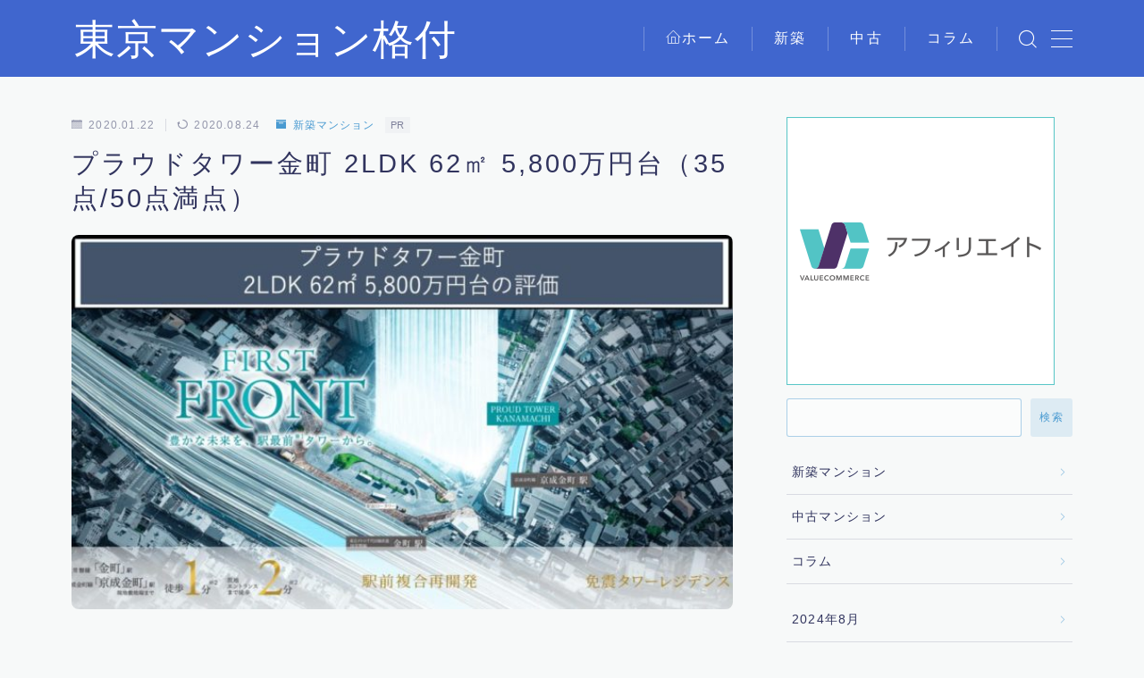

--- FILE ---
content_type: application/javascript
request_url: https://okuribito-banker.com/wp-content/cache/autoptimize/js/autoptimize_f26387c645bba3246d66d6207b043ff9.js
body_size: 18092
content:
jQuery(function($){const OpenClose=document.querySelector('.rtoc_open_close');const listWrapper=document.querySelector('.level-1');const listTitle=document.getElementById('rtoc-mokuji-title');if(OpenClose!=null){if(OpenClose.classList.contains('rtoc_open')){OpenClose.textContent=rtocCloseText.rtocCloseText;}else if(OpenClose.classList.contains('rtoc_close')){OpenClose.textContent=rtocOpenText.rtocOpenText;listWrapper.classList.add('is_close');listTitle.classList.add('is_close');}
OpenClose.addEventListener('click',()=>{listWrapper.classList.toggle('is_close');listTitle.classList.toggle('is_close');if(listWrapper.classList.contains('is_close')){OpenClose.textContent=rtocOpenText.rtocOpenText;}else{OpenClose.textContent=rtocCloseText.rtocCloseText;}});}});
jQuery(function($){const ua=navigator.userAgent;if(typeof rtocBackButton==='undefined'){return;}
const rtocBackBtn=rtocBackButton.rtocBackButton;if(!rtocBackBtn)return;if(rtocBackBtn=='on'){if(ua.indexOf('iPhone')>-1||(ua.indexOf('Android')>-1&&ua.indexOf('Mobile')>-1)){jQuery('body').append('<div id="rtoc_return"><a href="#rtoc-mokuji-wrapper">'+rtocBackText.rtocBackText+'</a></div>');$(window).on('load scroll',function(){if($(this).scrollTop()>1000){$('#rtoc_return').fadeIn('slow');}else{$('#rtoc_return').fadeOut('slow');}});$('a[href^="#rtoc-mokuji-wrapper"]').click(function(){var speed=400;var href=$(this).attr('href');var target=$(href=='#'||href==''?'html':href);var position=target.offset().top;$('html, body').animate({scrollTop:position},speed,'swing');return false;});}
if(rtocBackDisplayPC.rtocBackDisplayPC){if(!(navigator.userAgent.indexOf('iPhone')>0||(navigator.userAgent.indexOf('Android')>0&&navigator.userAgent.indexOf('Mobile')>0)||navigator.userAgent.indexOf('iPad')>0||navigator.userAgent.indexOf('Android')>0)){jQuery('body').append('<div id="rtoc_return"><a href="#rtoc-mokuji-wrapper">'+rtocBackText.rtocBackText+'</a></div>');$(window).on('load scroll',function(){if($(this).scrollTop()>600){$('#rtoc_return').fadeIn('slow');}else{$('#rtoc_return').fadeOut('slow');}});$('a[href^="#rtoc-mokuji-wrapper"]').click(function(){const widgetDocument=document.querySelector('#widget-tracking #rtoc-mokuji-widget-wrapper');if(widgetDocument){widgetDocument.querySelector('.rtoc-mokuji').scrollTo(0,0);}
var speed=400;var href=$(this).attr('href');var target=$(href=='#'||href==''?'html':href);var position=target.offset().top;$('html, body').animate({scrollTop:position},speed,'swing');return false;});}}}
const back_button=document.querySelector('#rtoc_return');const back_button_link=document.querySelector('#rtoc_return a');if(!back_button){return;}
if(rtocButtonPosition.rtocButtonPosition=='left'){back_button.classList.add('back_button_left');}else if(rtocButtonPosition.rtocButtonPosition=='right'){back_button.classList.add('back_button_right');}
if(rtocVerticalPosition.rtocVerticalPosition.length){back_button_link.style.bottom=rtocVerticalPosition.rtocVerticalPosition+'px';}});
jQuery(function($){var headerHight=100;if(typeof rtocScrollAnimation==='undefined'){return;}
if(rtocScrollAnimation.rtocScrollAnimation=='on'){$('#rtoc-mokuji-wrapper a[href^="#"]').click(function(){var speed=480;var href=$(this).attr("href");var target=$(href=="#"||href==""?'html':href);var position=target.offset().top;$("html, body").animate({scrollTop:position-headerHight},speed,"swing");return false;});}});
(function(){let rtocList=[];let lastScrollY=0;let lastBodyClientHeight=0;let sidebar_rtoc_wrapper=document.querySelector('.sidebar #rtoc-mokuji-widget-wrapper');if(!sidebar_rtoc_wrapper){sidebar_rtoc_wrapper=document.querySelector('.widget #rtoc-mokuji-widget-wrapper');}
if(!sidebar_rtoc_wrapper){sidebar_rtoc_wrapper=document.querySelector('.c-widget #rtoc-mokuji-widget-wrapper');}
if(!sidebar_rtoc_wrapper){sidebar_rtoc_wrapper=document.querySelector('#scrollad #rtoc-mokuji-widget-wrapper');}
if(!sidebar_rtoc_wrapper){sidebar_rtoc_wrapper=document.querySelector('#sideBarTracking #rtoc-mokuji-widget-wrapper');}
if(!sidebar_rtoc_wrapper){sidebar_rtoc_wrapper=document.querySelector('#sidebar1 #rtoc-mokuji-widget-wrapper');}
if(sidebar_rtoc_wrapper){sidebar_rtoc_wrapper.classList.add('rtoc-sidebar-contents');}else{return;}
function rtoc_init(){rtocList=[];rtocParentList=[];if(sidebar_rtoc_wrapper==null){return;}
const itemList=sidebar_rtoc_wrapper.querySelectorAll('a');const itemAllList=sidebar_rtoc_wrapper.querySelectorAll('.level-1 > .rtoc-item > a');for(let i=0;i<itemList.length;i++){const a=itemList[i];const linkAnker=a.href.substring(a.href.lastIndexOf('#'));const itemElement=document.querySelector(decodeURI(linkAnker));if(itemElement!=null){let top=itemElement.offsetTop;let parent=itemElement.offsetParent;while(parent!=null){top+=parent.offsetTop;parent=parent.offsetParent;}
rtocList.push({top:top,bottom:1e30,itemdom:a.parentElement});if(i>0){if(rtocList[i]){rtocList[i-1].bottom=rtocList[i].top;}}}}
for(let i=0;i<itemAllList.length;i++){const a=itemAllList[i];const linkAnker=a.href.substring(a.href.lastIndexOf('#'));const itemAllElement=document.querySelector(decodeURI(linkAnker));let top=itemAllElement.offsetTop;let parent=itemAllElement.offsetParent;while(parent!=null){top+=parent.offsetTop;parent=parent.offsetParent;}
rtocParentList.push({top:top,bottom:1e30,itemdom:a.parentElement});if(i>0){rtocParentList[i-1].bottom=rtocParentList[i].top;}}}
rtoc_init();function rtocUpdateSection(scrollY){if(document.body.clientHeight!==lastBodyClientHeight){rtoc_init();}
for(let sec of rtocList){sec.itemdom.classList.remove('rtoc-current');}
for(let sec of rtocParentList){sec.itemdom.classList.remove('rtoc-show');}
for(let i=0;i<rtocList.length;i++){const sec=rtocList[i];if(sec.top<=scrollY&&scrollY<sec.bottom){sec.itemdom.classList.add('rtoc-current');break;}}
for(let i=0;i<rtocParentList.length;i++){const sec=rtocParentList[i];if(sec.top<=scrollY&&scrollY<sec.bottom){sec.itemdom.classList.add('rtoc-show');break;}}}
function widgetScroll(hiddenDOM){const highlightContents=sidebar_rtoc_wrapper.querySelector('.rtoc-current');if(!highlightContents)return;}
let ticking=false;const scrollHeight=sidebar_rtoc_wrapper.querySelector('.rtoc-mokuji').scrollHeight;const displayHeight=sidebar_rtoc_wrapper.querySelector('.rtoc-mokuji').offsetHeight;document.addEventListener('scroll',function(){lastScrollY=window.scrollY;if(ticking===false){window.requestAnimationFrame(function(){rtocUpdateSection(lastScrollY+300);ticking=false;});ticking=true;}
if(scrollHeight>displayHeight){widgetScroll(scrollHeight-displayHeight);}});})();
!function(){"use strict";var t={d:function(e,n){for(var i in n)t.o(n,i)&&!t.o(e,i)&&Object.defineProperty(e,i,{enumerable:!0,get:n[i]})},o:function(t,e){return Object.prototype.hasOwnProperty.call(t,e)},r:function(t){"undefined"!=typeof Symbol&&Symbol.toStringTag&&Object.defineProperty(t,Symbol.toStringTag,{value:"Module"}),Object.defineProperty(t,"__esModule",{value:!0})}},e={};function n(t){if(this.formData={},this.tree={},!(t instanceof FormData))return this;this.formData=t;const e=()=>{const t=new Map;return t.largestIndex=0,t.set=function(e,n){""===e?e=t.largestIndex++:/^[0-9]+$/.test(e)&&(e=parseInt(e),t.largestIndex<=e&&(t.largestIndex=e+1)),Map.prototype.set.call(t,e,n)},t};this.tree=e();const n=/^(?<name>[a-z][-a-z0-9_:]*)(?<array>(?:\[(?:[a-z][-a-z0-9_:]*|[0-9]*)\])*)/i;for(const[t,i]of this.formData){const s=t.match(n);if(s)if(""===s.groups.array)this.tree.set(s.groups.name,i);else{const t=[...s.groups.array.matchAll(/\[([a-z][-a-z0-9_:]*|[0-9]*)\]/gi)].map((([t,e])=>e));t.unshift(s.groups.name);const n=t.pop();t.reduce(((t,n)=>{if(/^[0-9]+$/.test(n)&&(n=parseInt(n)),t.get(n)instanceof Map)return t.get(n);const i=e();return t.set(n,i),i}),this.tree).set(n,i)}}}t.r(e),t.d(e,{date:function(){return f},dayofweek:function(){return h},email:function(){return a},enum:function(){return u},file:function(){return m},maxdate:function(){return z},maxfilesize:function(){return I},maxitems:function(){return v},maxlength:function(){return x},maxnumber:function(){return b},mindate:function(){return A},minfilesize:function(){return $},minitems:function(){return g},minlength:function(){return w},minnumber:function(){return y},number:function(){return c},required:function(){return o},requiredfile:function(){return r},tel:function(){return l},time:function(){return d},url:function(){return p}}),n.prototype.entries=function(){return this.tree.entries()},n.prototype.get=function(t){return this.tree.get(t)},n.prototype.getAll=function(t){if(!this.has(t))return[];const e=t=>{const n=[];if(t instanceof Map)for(const[i,s]of t)n.push(...e(s));else""!==t&&n.push(t);return n};return e(this.get(t))},n.prototype.has=function(t){return this.tree.has(t)},n.prototype.keys=function(){return this.tree.keys()},n.prototype.values=function(){return this.tree.values()};var i=n;function s({rule:t,field:e,error:n,...i}){this.rule=t,this.field=e,this.error=n,this.properties=i}const o=function(t){if(0===t.getAll(this.field).length)throw new s(this)},r=function(t){if(0===t.getAll(this.field).length)throw new s(this)},a=function(t){if(!t.getAll(this.field).every((t=>{if((t=t.trim()).length<6)return!1;if(-1===t.indexOf("@",1))return!1;if(t.indexOf("@")!==t.lastIndexOf("@"))return!1;const[e,n]=t.split("@",2);if(!/^[a-zA-Z0-9!#$%&\'*+\/=?^_`{|}~\.-]+$/.test(e))return!1;if(/\.{2,}/.test(n))return!1;if(/(?:^[ \t\n\r\0\x0B.]|[ \t\n\r\0\x0B.]$)/.test(n))return!1;const i=n.split(".");if(i.length<2)return!1;for(const t of i){if(/(?:^[ \t\n\r\0\x0B-]|[ \t\n\r\0\x0B-]$)/.test(t))return!1;if(!/^[a-z0-9-]+$/i.test(t))return!1}return!0})))throw new s(this)},p=function(t){const e=t.getAll(this.field);if(!e.every((t=>{if(""===(t=t.trim()))return!1;try{return(t=>-1!==["http","https","ftp","ftps","mailto","news","irc","irc6","ircs","gopher","nntp","feed","telnet","mms","rtsp","sms","svn","tel","fax","xmpp","webcal","urn"].indexOf(t))(new URL(t).protocol.replace(/:$/,""))}catch{return!1}})))throw new s(this)},l=function(t){if(!t.getAll(this.field).every((t=>(t=(t=t.trim()).replaceAll(/[()/.*#\s-]+/g,""),/^[+]?[0-9]+$/.test(t)))))throw new s(this)},c=function(t){if(!t.getAll(this.field).every((t=>(t=t.trim(),!!/^[-]?[0-9]+(?:[eE][+-]?[0-9]+)?$/.test(t)||!!/^[-]?(?:[0-9]+)?[.][0-9]+(?:[eE][+-]?[0-9]+)?$/.test(t)))))throw new s(this)},f=function(t){if(!t.getAll(this.field).every((t=>{if(t=t.trim(),!/^[0-9]{4,}-[0-9]{2}-[0-9]{2}$/.test(t))return!1;const e=new Date(t);return!Number.isNaN(e.valueOf())})))throw new s(this)},d=function(t){if(!t.getAll(this.field).every((t=>{const e=t.trim().match(/^([0-9]{2})\:([0-9]{2})(?:\:([0-9]{2}))?$/);if(!e)return!1;const n=parseInt(e[1]),i=parseInt(e[2]),s=e[3]?parseInt(e[3]):0;return 0<=n&&n<=23&&0<=i&&i<=59&&0<=s&&s<=59})))throw new s(this)},m=function(t){if(!t.getAll(this.field).every((t=>t instanceof File&&this.accept?.some((e=>/^\.[a-z0-9]+$/i.test(e)?t.name.toLowerCase().endsWith(e.toLowerCase()):(t=>{const e=[],n=t.match(/^(?<toplevel>[a-z]+)\/(?<sub>[*]|[a-z0-9.+-]+)$/i);if(n){const t=n.groups.toplevel.toLowerCase(),i=n.groups.sub.toLowerCase();for(const[s,o]of(()=>{const t=new Map;return t.set("jpg|jpeg|jpe","image/jpeg"),t.set("gif","image/gif"),t.set("png","image/png"),t.set("bmp","image/bmp"),t.set("tiff|tif","image/tiff"),t.set("webp","image/webp"),t.set("ico","image/x-icon"),t.set("heic","image/heic"),t.set("asf|asx","video/x-ms-asf"),t.set("wmv","video/x-ms-wmv"),t.set("wmx","video/x-ms-wmx"),t.set("wm","video/x-ms-wm"),t.set("avi","video/avi"),t.set("divx","video/divx"),t.set("flv","video/x-flv"),t.set("mov|qt","video/quicktime"),t.set("mpeg|mpg|mpe","video/mpeg"),t.set("mp4|m4v","video/mp4"),t.set("ogv","video/ogg"),t.set("webm","video/webm"),t.set("mkv","video/x-matroska"),t.set("3gp|3gpp","video/3gpp"),t.set("3g2|3gp2","video/3gpp2"),t.set("txt|asc|c|cc|h|srt","text/plain"),t.set("csv","text/csv"),t.set("tsv","text/tab-separated-values"),t.set("ics","text/calendar"),t.set("rtx","text/richtext"),t.set("css","text/css"),t.set("htm|html","text/html"),t.set("vtt","text/vtt"),t.set("dfxp","application/ttaf+xml"),t.set("mp3|m4a|m4b","audio/mpeg"),t.set("aac","audio/aac"),t.set("ra|ram","audio/x-realaudio"),t.set("wav","audio/wav"),t.set("ogg|oga","audio/ogg"),t.set("flac","audio/flac"),t.set("mid|midi","audio/midi"),t.set("wma","audio/x-ms-wma"),t.set("wax","audio/x-ms-wax"),t.set("mka","audio/x-matroska"),t.set("rtf","application/rtf"),t.set("js","application/javascript"),t.set("pdf","application/pdf"),t.set("swf","application/x-shockwave-flash"),t.set("class","application/java"),t.set("tar","application/x-tar"),t.set("zip","application/zip"),t.set("gz|gzip","application/x-gzip"),t.set("rar","application/rar"),t.set("7z","application/x-7z-compressed"),t.set("exe","application/x-msdownload"),t.set("psd","application/octet-stream"),t.set("xcf","application/octet-stream"),t.set("doc","application/msword"),t.set("pot|pps|ppt","application/vnd.ms-powerpoint"),t.set("wri","application/vnd.ms-write"),t.set("xla|xls|xlt|xlw","application/vnd.ms-excel"),t.set("mdb","application/vnd.ms-access"),t.set("mpp","application/vnd.ms-project"),t.set("docx","application/vnd.openxmlformats-officedocument.wordprocessingml.document"),t.set("docm","application/vnd.ms-word.document.macroEnabled.12"),t.set("dotx","application/vnd.openxmlformats-officedocument.wordprocessingml.template"),t.set("dotm","application/vnd.ms-word.template.macroEnabled.12"),t.set("xlsx","application/vnd.openxmlformats-officedocument.spreadsheetml.sheet"),t.set("xlsm","application/vnd.ms-excel.sheet.macroEnabled.12"),t.set("xlsb","application/vnd.ms-excel.sheet.binary.macroEnabled.12"),t.set("xltx","application/vnd.openxmlformats-officedocument.spreadsheetml.template"),t.set("xltm","application/vnd.ms-excel.template.macroEnabled.12"),t.set("xlam","application/vnd.ms-excel.addin.macroEnabled.12"),t.set("pptx","application/vnd.openxmlformats-officedocument.presentationml.presentation"),t.set("pptm","application/vnd.ms-powerpoint.presentation.macroEnabled.12"),t.set("ppsx","application/vnd.openxmlformats-officedocument.presentationml.slideshow"),t.set("ppsm","application/vnd.ms-powerpoint.slideshow.macroEnabled.12"),t.set("potx","application/vnd.openxmlformats-officedocument.presentationml.template"),t.set("potm","application/vnd.ms-powerpoint.template.macroEnabled.12"),t.set("ppam","application/vnd.ms-powerpoint.addin.macroEnabled.12"),t.set("sldx","application/vnd.openxmlformats-officedocument.presentationml.slide"),t.set("sldm","application/vnd.ms-powerpoint.slide.macroEnabled.12"),t.set("onetoc|onetoc2|onetmp|onepkg","application/onenote"),t.set("oxps","application/oxps"),t.set("xps","application/vnd.ms-xpsdocument"),t.set("odt","application/vnd.oasis.opendocument.text"),t.set("odp","application/vnd.oasis.opendocument.presentation"),t.set("ods","application/vnd.oasis.opendocument.spreadsheet"),t.set("odg","application/vnd.oasis.opendocument.graphics"),t.set("odc","application/vnd.oasis.opendocument.chart"),t.set("odb","application/vnd.oasis.opendocument.database"),t.set("odf","application/vnd.oasis.opendocument.formula"),t.set("wp|wpd","application/wordperfect"),t.set("key","application/vnd.apple.keynote"),t.set("numbers","application/vnd.apple.numbers"),t.set("pages","application/vnd.apple.pages"),t})())("*"===i&&o.startsWith(t+"/")||o===n[0])&&e.push(...s.split("|"))}return e})(e).some((e=>(e="."+e.trim(),t.name.toLowerCase().endsWith(e.toLowerCase())))))))))throw new s(this)},u=function(t){if(!t.getAll(this.field).every((t=>this.accept?.some((e=>t===String(e))))))throw new s(this)},h=function(t){if(!t.getAll(this.field).every((t=>{const e=0===(n=new Date(t).getDay())?7:n;var n;return this.accept?.some((t=>e===parseInt(t)))})))throw new s(this)},g=function(t){if(t.getAll(this.field).length<parseInt(this.threshold))throw new s(this)},v=function(t){const e=t.getAll(this.field);if(parseInt(this.threshold)<e.length)throw new s(this)},w=function(t){const e=t.getAll(this.field);let n=0;if(e.forEach((t=>{"string"==typeof t&&(n+=t.length)})),0!==n&&n<parseInt(this.threshold))throw new s(this)},x=function(t){const e=t.getAll(this.field);let n=0;if(e.forEach((t=>{"string"==typeof t&&(n+=t.length)})),parseInt(this.threshold)<n)throw new s(this)},y=function(t){if(!t.getAll(this.field).every((t=>!(parseFloat(t)<parseFloat(this.threshold)))))throw new s(this)},b=function(t){if(!t.getAll(this.field).every((t=>!(parseFloat(this.threshold)<parseFloat(t)))))throw new s(this)},A=function(t){if(!t.getAll(this.field).every((t=>(t=t.trim(),!(/^[0-9]{4,}-[0-9]{2}-[0-9]{2}$/.test(t)&&/^[0-9]{4,}-[0-9]{2}-[0-9]{2}$/.test(this.threshold)&&t<this.threshold)))))throw new s(this)},z=function(t){if(!t.getAll(this.field).every((t=>(t=t.trim(),!(/^[0-9]{4,}-[0-9]{2}-[0-9]{2}$/.test(t)&&/^[0-9]{4,}-[0-9]{2}-[0-9]{2}$/.test(this.threshold)&&this.threshold<t)))))throw new s(this)},$=function(t){const e=t.getAll(this.field);let n=0;if(e.forEach((t=>{t instanceof File&&(n+=t.size)})),n<parseInt(this.threshold))throw new s(this)},I=function(t){const e=t.getAll(this.field);let n=0;if(e.forEach((t=>{t instanceof File&&(n+=t.size)})),parseInt(this.threshold)<n)throw new s(this)};var E;window.swv={validators:e,validate:(t,n,o={})=>{const r=(t.rules??[]).filter((({rule:t,...n})=>"function"==typeof e[t]&&("function"!=typeof e[t].matches||e[t].matches(n,o))));if(!r.length)return new Map;const a=new i(n),p=r.reduce(((t,n)=>{const{rule:i,...o}=n;if(t.get(o.field)?.error)return t;try{e[i].call({rule:i,...o},a)}catch(e){if(e instanceof s)return t.set(o.field,e)}return t}),new Map);for(const t of a.keys())p.has(t)||p.set(t,{validInputs:a.getAll(t)});return p},...null!==(E=window.swv)&&void 0!==E?E:{}}}();
!function(){"use strict";const e=e=>Math.abs(parseInt(e,10)),t=(e,t,a)=>{const n=new CustomEvent(`wpcf7${t}`,{bubbles:!0,detail:a});"string"==typeof e&&(e=document.querySelector(e)),e.dispatchEvent(n)},a=(e,a)=>{const n=new Map([["init","init"],["validation_failed","invalid"],["acceptance_missing","unaccepted"],["spam","spam"],["aborted","aborted"],["mail_sent","sent"],["mail_failed","failed"],["submitting","submitting"],["resetting","resetting"],["validating","validating"],["payment_required","payment-required"]]);n.has(a)&&(a=n.get(a)),Array.from(n.values()).includes(a)||(a=`custom-${a=(a=a.replace(/[^0-9a-z]+/i," ").trim()).replace(/\s+/,"-")}`);const r=e.getAttribute("data-status");if(e.wpcf7.status=a,e.setAttribute("data-status",a),e.classList.add(a),r&&r!==a){e.classList.remove(r);const a={contactFormId:e.wpcf7.id,pluginVersion:e.wpcf7.pluginVersion,contactFormLocale:e.wpcf7.locale,unitTag:e.wpcf7.unitTag,containerPostId:e.wpcf7.containerPost,status:e.wpcf7.status,prevStatus:r};t(e,"statuschanged",a)}return a},n=e=>{const{root:t,namespace:a="contact-form-7/v1"}=wpcf7.api;return r.reduceRight(((e,t)=>a=>t(a,e)),(e=>{let n,r,{url:o,path:c,endpoint:s,headers:i,body:l,data:d,...p}=e;"string"==typeof s&&(n=a.replace(/^\/|\/$/g,""),r=s.replace(/^\//,""),c=r?n+"/"+r:n),"string"==typeof c&&(-1!==t.indexOf("?")&&(c=c.replace("?","&")),c=c.replace(/^\//,""),o=t+c),i={Accept:"application/json, */*;q=0.1",...i},delete i["X-WP-Nonce"],d&&(l=JSON.stringify(d),i["Content-Type"]="application/json");const u={code:"fetch_error",message:"You are probably offline."},f={code:"invalid_json",message:"The response is not a valid JSON response."};return window.fetch(o||c||window.location.href,{...p,headers:i,body:l}).then((e=>Promise.resolve(e).then((e=>{if(e.status>=200&&e.status<300)return e;throw e})).then((e=>{if(204===e.status)return null;if(e&&e.json)return e.json().catch((()=>{throw f}));throw f}))),(()=>{throw u}))}))(e)},r=[];function o(e,t={}){var n;const{target:r,scope:o=e,...l}=t;if(void 0===e.wpcf7?.schema)return;const d={...e.wpcf7.schema};if(void 0!==r){if(!e.contains(r))return;if(!r.closest(".wpcf7-form-control-wrap[data-name]"))return;if(r.closest(".novalidate"))return}const p=new FormData,u=[];for(const e of o.querySelectorAll(".wpcf7-form-control-wrap"))if(!e.closest(".novalidate")&&(e.querySelectorAll(":where( input, textarea, select ):enabled").forEach((e=>{if(e.name)switch(e.type){case"button":case"image":case"reset":case"submit":break;case"checkbox":case"radio":e.checked&&p.append(e.name,e.value);break;case"select-multiple":for(const t of e.selectedOptions)p.append(e.name,t.value);break;case"file":for(const t of e.files)p.append(e.name,t);break;default:p.append(e.name,e.value)}})),e.dataset.name&&(u.push(e.dataset.name),e.setAttribute("data-under-validation","1"),e.contains(r))))break;d.rules=(null!==(n=d.rules)&&void 0!==n?n:[]).filter((({field:e})=>u.includes(e)));const f=e.getAttribute("data-status");Promise.resolve(a(e,"validating")).then((a=>{if(void 0!==swv){const a=swv.validate(d,p,t);for(const[t,{error:n,validInputs:r}]of a)s(e,t),void 0!==n&&c(e,t,n,{scope:o}),i(e,t,null!=r?r:[])}})).finally((()=>{a(e,f),e.querySelectorAll(".wpcf7-form-control-wrap[data-under-validation]").forEach((e=>{e.removeAttribute("data-under-validation")}))}))}n.use=e=>{r.unshift(e)};const c=(e,t,a,n)=>{const{scope:r=e,...o}=null!=n?n:{},c=`${e.wpcf7?.unitTag}-ve-${t}`.replaceAll(/[^0-9a-z_-]+/gi,""),s=e.querySelector(`.wpcf7-form-control-wrap[data-name="${t}"] .wpcf7-form-control`);(()=>{const t=document.createElement("li");t.setAttribute("id",c),s&&s.id?t.insertAdjacentHTML("beforeend",`<a href="#${s.id}">${a}</a>`):t.insertAdjacentText("beforeend",a),e.wpcf7.parent.querySelector(".screen-reader-response ul").appendChild(t)})(),r.querySelectorAll(`.wpcf7-form-control-wrap[data-name="${t}"]`).forEach((t=>{if("validating"===e.getAttribute("data-status")&&!t.dataset.underValidation)return;const n=document.createElement("span");n.classList.add("wpcf7-not-valid-tip"),n.setAttribute("aria-hidden","true"),n.insertAdjacentText("beforeend",a),t.appendChild(n),t.querySelectorAll("[aria-invalid]").forEach((e=>{e.setAttribute("aria-invalid","true")})),t.querySelectorAll(".wpcf7-form-control").forEach((e=>{e.classList.add("wpcf7-not-valid"),e.setAttribute("aria-describedby",c),"function"==typeof e.setCustomValidity&&e.setCustomValidity(a),e.closest(".use-floating-validation-tip")&&(e.addEventListener("focus",(e=>{n.setAttribute("style","display: none")})),n.addEventListener("click",(e=>{n.setAttribute("style","display: none")})))}))}))},s=(e,t)=>{const a=`${e.wpcf7?.unitTag}-ve-${t}`.replaceAll(/[^0-9a-z_-]+/gi,"");e.wpcf7.parent.querySelector(`.screen-reader-response ul li#${a}`)?.remove(),e.querySelectorAll(`.wpcf7-form-control-wrap[data-name="${t}"]`).forEach((e=>{e.querySelector(".wpcf7-not-valid-tip")?.remove(),e.querySelectorAll("[aria-invalid]").forEach((e=>{e.setAttribute("aria-invalid","false")})),e.querySelectorAll(".wpcf7-form-control").forEach((e=>{e.removeAttribute("aria-describedby"),e.classList.remove("wpcf7-not-valid"),"function"==typeof e.setCustomValidity&&e.setCustomValidity("")}))}))},i=(e,t,a)=>{e.querySelectorAll(`[data-reflection-of="${t}"]`).forEach((e=>{if("output"===e.tagName.toLowerCase()){const t=e;0===a.length&&a.push(t.dataset.default),a.slice(0,1).forEach((e=>{e instanceof File&&(e=e.name),t.textContent=e}))}else e.querySelectorAll("output").forEach((e=>{e.hasAttribute("data-default")?0===a.length?e.removeAttribute("hidden"):e.setAttribute("hidden","hidden"):e.remove()})),a.forEach((a=>{a instanceof File&&(a=a.name);const n=document.createElement("output");n.setAttribute("name",t),n.textContent=a,e.appendChild(n)}))}))};function l(e,r={}){if(wpcf7.blocked)return d(e),void a(e,"submitting");const o=new FormData(e);r.submitter&&r.submitter.name&&o.append(r.submitter.name,r.submitter.value);const s={contactFormId:e.wpcf7.id,pluginVersion:e.wpcf7.pluginVersion,contactFormLocale:e.wpcf7.locale,unitTag:e.wpcf7.unitTag,containerPostId:e.wpcf7.containerPost,status:e.wpcf7.status,inputs:Array.from(o,(e=>{const t=e[0],a=e[1];return!t.match(/^_/)&&{name:t,value:a}})).filter((e=>!1!==e)),formData:o};n({endpoint:`contact-forms/${e.wpcf7.id}/feedback`,method:"POST",body:o,wpcf7:{endpoint:"feedback",form:e,detail:s}}).then((n=>{const r=a(e,n.status);return s.status=n.status,s.apiResponse=n,["invalid","unaccepted","spam","aborted"].includes(r)?t(e,r,s):["sent","failed"].includes(r)&&t(e,`mail${r}`,s),t(e,"submit",s),n})).then((t=>{t.posted_data_hash&&(e.querySelector('input[name="_wpcf7_posted_data_hash"]').value=t.posted_data_hash),"mail_sent"===t.status&&(e.reset(),e.wpcf7.resetOnMailSent=!0),t.invalid_fields&&t.invalid_fields.forEach((t=>{c(e,t.field,t.message)})),e.wpcf7.parent.querySelector('.screen-reader-response [role="status"]').insertAdjacentText("beforeend",t.message),e.querySelectorAll(".wpcf7-response-output").forEach((e=>{e.innerText=t.message}))})).catch((e=>console.error(e)))}n.use(((e,n)=>{if(e.wpcf7&&"feedback"===e.wpcf7.endpoint){const{form:n,detail:r}=e.wpcf7;d(n),t(n,"beforesubmit",r),a(n,"submitting")}return n(e)}));const d=e=>{e.querySelectorAll(".wpcf7-form-control-wrap").forEach((t=>{t.dataset.name&&s(e,t.dataset.name)})),e.wpcf7.parent.querySelector('.screen-reader-response [role="status"]').innerText="",e.querySelectorAll(".wpcf7-response-output").forEach((e=>{e.innerText=""}))};function p(e){const r=new FormData(e),o={contactFormId:e.wpcf7.id,pluginVersion:e.wpcf7.pluginVersion,contactFormLocale:e.wpcf7.locale,unitTag:e.wpcf7.unitTag,containerPostId:e.wpcf7.containerPost,status:e.wpcf7.status,inputs:Array.from(r,(e=>{const t=e[0],a=e[1];return!t.match(/^_/)&&{name:t,value:a}})).filter((e=>!1!==e)),formData:r};n({endpoint:`contact-forms/${e.wpcf7.id}/refill`,method:"GET",wpcf7:{endpoint:"refill",form:e,detail:o}}).then((n=>{e.wpcf7.resetOnMailSent?(delete e.wpcf7.resetOnMailSent,a(e,"mail_sent")):a(e,"init"),o.apiResponse=n,t(e,"reset",o)})).catch((e=>console.error(e)))}n.use(((e,t)=>{if(e.wpcf7&&"refill"===e.wpcf7.endpoint){const{form:t,detail:n}=e.wpcf7;d(t),a(t,"resetting")}return t(e)}));const u=(e,t)=>{for(const a in t){const n=t[a];e.querySelectorAll(`input[name="${a}"]`).forEach((e=>{e.value=""})),e.querySelectorAll(`img.wpcf7-captcha-${a.replaceAll(":","")}`).forEach((e=>{e.setAttribute("src",n)}));const r=/([0-9]+)\.(png|gif|jpeg)$/.exec(n);r&&e.querySelectorAll(`input[name="_wpcf7_captcha_challenge_${a}"]`).forEach((e=>{e.value=r[1]}))}},f=(e,t)=>{for(const a in t){const n=t[a][0],r=t[a][1];e.querySelectorAll(`.wpcf7-form-control-wrap[data-name="${a}"]`).forEach((e=>{e.querySelector(`input[name="${a}"]`).value="",e.querySelector(".wpcf7-quiz-label").textContent=n,e.querySelector(`input[name="_wpcf7_quiz_answer_${a}"]`).value=r}))}};function m(t){const a=new FormData(t);t.wpcf7={id:e(a.get("_wpcf7")),status:t.getAttribute("data-status"),pluginVersion:a.get("_wpcf7_version"),locale:a.get("_wpcf7_locale"),unitTag:a.get("_wpcf7_unit_tag"),containerPost:e(a.get("_wpcf7_container_post")),parent:t.closest(".wpcf7"),schema:void 0},t.querySelectorAll(".has-spinner").forEach((e=>{e.insertAdjacentHTML("afterend",'<span class="wpcf7-spinner"></span>')})),(e=>{e.querySelectorAll(".wpcf7-exclusive-checkbox").forEach((t=>{t.addEventListener("change",(t=>{const a=t.target.getAttribute("name");e.querySelectorAll(`input[type="checkbox"][name="${a}"]`).forEach((e=>{e!==t.target&&(e.checked=!1)}))}))}))})(t),(e=>{e.querySelectorAll(".has-free-text").forEach((t=>{const a=t.querySelector("input.wpcf7-free-text"),n=t.querySelector('input[type="checkbox"], input[type="radio"]');a.disabled=!n.checked,e.addEventListener("change",(e=>{a.disabled=!n.checked,e.target===n&&n.checked&&a.focus()}))}))})(t),(e=>{e.querySelectorAll(".wpcf7-validates-as-url").forEach((e=>{e.addEventListener("change",(t=>{let a=e.value.trim();a&&!a.match(/^[a-z][a-z0-9.+-]*:/i)&&-1!==a.indexOf(".")&&(a=a.replace(/^\/+/,""),a="http://"+a),e.value=a}))}))})(t),(e=>{if(!e.querySelector(".wpcf7-acceptance")||e.classList.contains("wpcf7-acceptance-as-validation"))return;const t=()=>{let t=!0;e.querySelectorAll(".wpcf7-acceptance").forEach((e=>{if(!t||e.classList.contains("optional"))return;const a=e.querySelector('input[type="checkbox"]');(e.classList.contains("invert")&&a.checked||!e.classList.contains("invert")&&!a.checked)&&(t=!1)})),e.querySelectorAll(".wpcf7-submit").forEach((e=>{e.disabled=!t}))};t(),e.addEventListener("change",(e=>{t()})),e.addEventListener("wpcf7reset",(e=>{t()}))})(t),(t=>{const a=(t,a)=>{const n=e(t.getAttribute("data-starting-value")),r=e(t.getAttribute("data-maximum-value")),o=e(t.getAttribute("data-minimum-value")),c=t.classList.contains("down")?n-a.value.length:a.value.length;t.setAttribute("data-current-value",c),t.innerText=c,r&&r<a.value.length?t.classList.add("too-long"):t.classList.remove("too-long"),o&&a.value.length<o?t.classList.add("too-short"):t.classList.remove("too-short")},n=e=>{e={init:!1,...e},t.querySelectorAll(".wpcf7-character-count").forEach((n=>{const r=n.getAttribute("data-target-name"),o=t.querySelector(`[name="${r}"]`);o&&(o.value=o.defaultValue,a(n,o),e.init&&o.addEventListener("keyup",(e=>{a(n,o)})))}))};n({init:!0}),t.addEventListener("wpcf7reset",(e=>{n()}))})(t),window.addEventListener("load",(e=>{wpcf7.cached&&t.reset()})),t.addEventListener("reset",(e=>{wpcf7.reset(t)})),t.addEventListener("submit",(e=>{wpcf7.submit(t,{submitter:e.submitter}),e.preventDefault()})),t.addEventListener("wpcf7submit",(e=>{e.detail.apiResponse.captcha&&u(t,e.detail.apiResponse.captcha),e.detail.apiResponse.quiz&&f(t,e.detail.apiResponse.quiz)})),t.addEventListener("wpcf7reset",(e=>{e.detail.apiResponse.captcha&&u(t,e.detail.apiResponse.captcha),e.detail.apiResponse.quiz&&f(t,e.detail.apiResponse.quiz)})),n({endpoint:`contact-forms/${t.wpcf7.id}/feedback/schema`,method:"GET"}).then((e=>{t.wpcf7.schema=e})),t.addEventListener("change",(e=>{e.target.closest(".wpcf7-form-control")&&wpcf7.validate(t,{target:e.target})})),t.addEventListener("wpcf7statuschanged",(e=>{const a=e.detail.status;t.querySelectorAll(".active-on-any").forEach((e=>{e.removeAttribute("inert"),e.classList.remove("active-on-any")})),t.querySelectorAll(`.inert-on-${a}`).forEach((e=>{e.setAttribute("inert","inert"),e.classList.add("active-on-any")}))}))}document.addEventListener("DOMContentLoaded",(e=>{var t;"undefined"!=typeof wpcf7?void 0!==wpcf7.api?"function"==typeof window.fetch?"function"==typeof window.FormData?"function"==typeof NodeList.prototype.forEach?"function"==typeof String.prototype.replaceAll?(wpcf7={init:m,submit:l,reset:p,validate:o,...null!==(t=wpcf7)&&void 0!==t?t:{}},document.querySelectorAll(".wpcf7 > form").forEach((e=>{wpcf7.init(e),e.closest(".wpcf7").classList.replace("no-js","js")}))):console.error("Your browser does not support String.replaceAll()."):console.error("Your browser does not support NodeList.forEach()."):console.error("Your browser does not support window.FormData()."):console.error("Your browser does not support window.fetch()."):console.error("wpcf7.api is not defined."):console.error("wpcf7 is not defined.")}))}();
(function($){$('.jin-ac-box01-title').click(function(){$(this).toggleClass('open');$(this).next().toggleClass('open');});$('.jin-ac-box02-title').click(function(){$(this).toggleClass('open');$(this).next().toggleClass('open');});$(window).on('load',function(){if(!$('#postContent h2,#postContent h3,#postContent h4,#postContent h5').attr('class')){if(!$('#postContent h2,#postContent h3,#postContent h4,#postContent h5').hasClass('jinr-heading')){$('#postContent h2,#postContent h3,#postContent h4,#postContent h5').addClass('jinr-heading');}}
if(!$('#postContent ol,#postContent ul').attr('class')){if(!$('#postContent ol,#postContent ul').hasClass('jinr-list')){$('#postContent ol,#postContent ul').addClass('jinr-list');}}});})(jQuery);
const tag=document.createElement('script');tag.src='https://www.youtube.com/iframe_api';const firstScriptTag=document.getElementsByTagName('script')[0];firstScriptTag.parentNode.insertBefore(tag,firstScriptTag);try{if(!YoutubeInfo){throw new Error('終了します');}
const YoutubepostID=YoutubeInfo.id;var onYouTubeIframeAPIReady=function(){jinrPlayer=new YT.Player('jinrYoutubeVideo',{width:'100'+'%',height:400,videoId:YoutubepostID,playerVars:{rel:0,playsinline:1,modestbranding:1,origin:location.protocol+'//'+location.hostname+'/',},});};(function($){$(window).on('load',function(){const YoutubeThumb=document.getElementById('jinrPostThumb');if(!YoutubeThumb)return;const YoutubeThumbChild=YoutubeThumb.firstElementChild;if(!YoutubeThumbChild)return;const YoutubeConfirm=YoutubeThumbChild.tagName;const YoutubePIP=document.getElementsByClassName('a--youtube-pip')[0];if(!YoutubePIP)return;const PositionTop=YoutubeThumb.getBoundingClientRect().top;const ScrollOffset=window.pageYOffset||document.documentElement.scrollTop;const YoutubeTop=parseInt(PositionTop)+parseInt(ScrollOffset);const ThumbnailHeight=YoutubeThumb.clientHeight;const YoutubeDisplayPosition=parseInt(YoutubeTop)+parseInt(ThumbnailHeight)+100;let PIPFlag=true;$(window).scroll(function(){if(PIPFlag!==true)return;const scrollTop=$(window).scrollTop();if(YoutubeConfirm=='IFRAME'){if(scrollTop>YoutubeDisplayPosition){YoutubeThumb.classList.remove('is-out');YoutubeThumb.classList.add('is-in');YoutubePIP.classList.add('js--pip-stop');}else{YoutubeThumb.classList.remove('is-in');YoutubeThumb.classList.add('is-out');YoutubePIP.classList.remove('js--pip-stop');}}});YoutubePIP.addEventListener('click',()=>{YoutubeThumb.classList.remove('is-in');YoutubeThumb.classList.add('is-out');YoutubePIP.classList.remove('js--pip-stop');PIPFlag=false;});});})(jQuery);}catch(e){};
(function($){if(navigator.userAgent.indexOf('Android')>0){let body=document.getElementsByTagName('body')[0];body.classList.add('android');}})(jQuery);(function($){var remove=function(){$('#sidebar').removeClass('animate');};setTimeout(remove,1700);})(jQuery);(function($){$('.js--hamburger-trigger').click(function(){$(this).toggleClass('js--hamburger-active');$('html').toggleClass('js--hamburger-hidden');$('.o--hamburger-menu-container').toggleClass('js--hamburger-open');});})(jQuery);(function($){$('#headerSearch').click(function(){$(this).toggleClass('js--btn-active');if($(this).hasClass('js--btn-active')){$(this).removeClass('js--btn-nonactive');$(this).find('#headerSearchIcon').removeClass('jin-ifont-searchthin').addClass('jin-ifont-batuthin');$(this).find('#headerSearchLabel').html('CLOSE');}else{$(this).addClass('js--btn-nonactive');$(this).find('#headerSearchIcon').removeClass('jin-ifont-batuthin').addClass('jin-ifont-searchthin');$(this).find('#headerSearchLabel').html('SEARCH');}
$('#HeaderSearchForm').toggleClass('js--form-active');$('#searchFormText').focus();});$(document).on('click',function(e){if($('#headerSearch').hasClass('js--btn-active')){if(!$(e.target).closest('#HeaderSearchForm').length&&!$(e.target).closest('#headerSearch').length){$('#headerSearch').toggleClass('js--btn-active');$('#headerSearch').addClass('js--btn-nonactive');$('#HeaderSearchForm').removeClass('js--form-active');$('#headerSearch').find('#headerSearchIcon').removeClass('jin-ifont-batuthin').addClass('jin-ifont-searchthin');$('#headerSearch').find('#headerSearchLabel').html('SEARCH');}}});})(jQuery);(function($){$('.a--accordion-title').click(function(){if($(this).prevAll('.a--accordion-toggle').hasClass('js-accordion-toggle')){$(this).prevAll('.a--accordion-toggle').removeClass('js-accordion-toggle');}else{$(this).prevAll('.a--accordion-toggle').addClass('js-accordion-toggle');}
$(this).next('.c--accordion-contents').slideToggle(270);});})(jQuery);(function($){$(window).on('load scroll',function(){if($(this).scrollTop()>600){$('#cvButton').addClass('js--cvb-active');}else{$('#cvButton').removeClass('js--cvb-active');}});$(document).ready(function(){if($('#cvButton').length){$('#commonFooter').addClass('js--cvb-display');}});})(jQuery);(function($){$('#jinrCopyUrl').click(function(){var url=$(this).data('url');navigator.clipboard.writeText(url);$('#jinrCopySuccess,#jinrCopySuccessBg').fadeIn(450,function(){$(this).delay(600).fadeOut(450);});});})(jQuery);(function($){const relatedPostInner=document.getElementById('jinrRelatedPostInner');if(!relatedPostInner)return;const scrollTarget=document.getElementsByClassName('o--postlist-inner')[0];const clientWidth=scrollTarget.clientWidth;const scrollWidth=scrollTarget.scrollWidth;if(!scrollTarget)return;if(!clientWidth)return;if(!scrollWidth)return;const postCount=relatedPostInner.querySelectorAll('.o--postlist-item').length;if(postCount>=5){relatedPostInner.querySelector('.o--postlist-inner').insertAdjacentHTML('beforebegin','<span class="a--scroll-btn a--scroll-prev"></span>');relatedPostInner.querySelector('.o--postlist-inner').insertAdjacentHTML('afterend','<span class="a--scroll-btn a--scroll-next js--scroll-active"></span>');}else{return;}
const scrollPrev=document.querySelector('.a--scroll-prev');const scrollNext=document.querySelector('.a--scroll-next');let timeoutId;scrollTarget.addEventListener('scroll',function(){clearTimeout(timeoutId);scrollPrev.classList.add('js--scroll-active');scrollNext.classList.add('js--scroll-active');if(scrollWidth-(clientWidth+scrollTarget.scrollLeft)==0){scrollNext.classList.remove('js--scroll-active');scrollPrev.classList.add('js--scroll-active');}
if(scrollTarget.scrollLeft==0){scrollPrev.classList.remove('js--scroll-active');}},true);relatedPostInner.addEventListener('click',(e)=>{if(e.target.classList.contains('a--scroll-next')){$('#jinrRelatedPostInner .d--postlist-slider').animate({scrollLeft:scrollTarget.scrollLeft+1092,},300);if(!scrollTarget.scrollLeft==0){e.target.classList.add('js--scroll-active');}
scrollTarget.onscroll=function(){if(scrollWidth-(clientWidth+scrollTarget.scrollLeft)==0){e.target.classList.remove('js--scroll-active');}};scrollTarget.addEventListener('scroll',function(){scrollTarget.onscroll=function(){if(scrollWidth-(clientWidth+scrollTarget.scrollLeft)==0){e.target.classList.remove('js--scroll-active');}};},true);}});relatedPostInner.addEventListener('click',(e)=>{if(e.target.classList.contains('a--scroll-prev')){$('#jinrRelatedPostInner .d--postlist-slider').animate({scrollLeft:scrollTarget.scrollLeft-1092,},300);scrollTarget.addEventListener('scroll',function(){scrollTarget.onscroll=function(){if(scrollTarget.scrollLeft==0){e.target.classList.remove('js--scroll-active');}};},true);scrollTarget.scrollLeft-=100;if(!scrollTarget.scrollLeft==0){e.target.classList.add('js--scroll-active');e.target.classList.add('js--scroll-active');}}});})(jQuery);(function($){function jinrArrowButtonWidget(id){const widgetWrapper=document.getElementById(id);if(!widgetWrapper)return;const widgetPostSlider=widgetWrapper.getElementsByClassName('d--postlist-slider');if(!widgetPostSlider.length)return;for(let i=0;i<widgetPostSlider.length;i++){const postCount=widgetPostSlider[i].getElementsByClassName('o--postlist-item').length;if(postCount>=5){const clientWidth=widgetPostSlider[i].clientWidth;const scrollWidth=widgetPostSlider[i].scrollWidth;widgetPostSlider[i].insertAdjacentHTML('beforebegin',`<span class="a--scroll-btn a--scroll-prev" data-slider-index="${i}"></span>`);widgetPostSlider[i].insertAdjacentHTML('afterend',`<span class="a--scroll-btn a--scroll-next js--scroll-active" data-slider-index="${i}"></span>`);const widgetScrollPrev=widgetWrapper.querySelectorAll('.a--scroll-prev')[i];const widgetScrollNext=widgetWrapper.querySelectorAll('.a--scroll-next')[i];let timeoutId;widgetPostSlider[i].addEventListener('scroll',function(){clearTimeout(timeoutId);if(scrollWidth-(clientWidth+widgetPostSlider[i].scrollLeft)==0){widgetScrollNext.classList.remove('js--scroll-active');widgetScrollPrev.classList.add('js--scroll-active');}else{widgetScrollPrev.classList.add('js--scroll-active');}
if(widgetPostSlider[i].scrollLeft==0){widgetScrollPrev.classList.remove('js--scroll-active');widgetScrollNext.classList.add('js--scroll-active');}},true);widgetScrollNext.addEventListener('click',(e)=>{const nextsliderIndex=e.target.getAttribute('data-slider-index');const nextslider=widgetPostSlider[nextsliderIndex];$(nextslider).animate({scrollLeft:nextslider.scrollLeft+1092,},300);if(!nextslider.scrollLeft==0){e.target.classList.add('js--scroll-active');}
nextslider.onscroll=function(){if(scrollWidth-(clientWidth+nextslider.scrollLeft)==0){e.target.classList.remove('js--scroll-active');}};widgetPostSlider[nextsliderIndex].addEventListener('scroll',function(){widgetPostSlider[nextsliderIndex].onscroll=function(){if(scrollWidth-(clientWidth+widgetPostSlider[nextsliderIndex].scrollLeft)==0){e.target.classList.remove('js--scroll-active');}};},true);});widgetScrollPrev.addEventListener('click',(e)=>{const prevSliderIndex=e.target.getAttribute('data-slider-index');const prevSlider=widgetPostSlider[prevSliderIndex];$(prevSlider).animate({scrollLeft:widgetPostSlider[i].scrollLeft-1092,},300);widgetPostSlider[prevSliderIndex].addEventListener('scroll',function(){widgetPostSlider[prevSliderIndex].onscroll=function(){if(widgetPostSlider[prevSliderIndex].scrollLeft==0){e.target.classList.remove('js--scroll-active');}};},true);prevSlider.scrollLeft-=100;if(!prevSlider.scrollLeft==0){e.target.classList.add('js--scroll-active');e.target.classList.add('js--scroll-active');}});}else{return;}}}
jinrArrowButtonWidget('footer-widget');jinrArrowButtonWidget('jinr-posttop-widget-area');jinrArrowButtonWidget('jinr-postbottom-widget-area');jinrArrowButtonWidget('jinr-relatedpost-bottom-widget-area');})(jQuery);(function($){var $target=$('.js--scr-animation');var offset=100;$(window).on('scroll',function(){var scroll=$(window).scrollTop();var h=$(window).height();$target.each(function(){var pos=$(this).offset().top;if(scroll>pos-h+offset){if($(this).hasClass("b--jinr-button")){$(this).children(".o--button-inner").addClass('is-animated');}else{$(this).addClass('is-animated');}}})}).trigger('scroll');})(jQuery);(function($){const anchors=document.querySelectorAll('a[href^="#"]');const header=document.querySelector('header');let headerOffset=0;if(header){if(headerTracking.tracking_info==='d--header-tracking-on'){headerOffset=header.offsetHeight;}else{headerOffset=15;}}else{headerOffset=15;}
for(let i=0;i<anchors.length;i++){anchors[i].addEventListener('click',(e)=>{e.preventDefault();if(e.target.closest('#rtoc-mokuji-wrapper')){return;}else{const href=anchors[i].getAttribute("href");const target=document.getElementById(href.replace('#',''));if(target){const position=window.pageYOffset+target.getBoundingClientRect().top-headerOffset-30;window.scroll({top:position,behavior:'smooth'});}}});}})(jQuery);(function($){$.ajax({type:"POST",url:jinr_ajax_common.ajax_url,data:{action:jinr_ajax_common.action,post_id:jinr_ajax_common.post_id}});})(jQuery);
document.addEventListener('DOMContentLoaded',function(){const trackingElement=document.getElementById('sideBarTracking');const headerElement=document.getElementById('commonHeader');let attrTopvalue='';if(!headerElement)return;if(trackingElement){if(headerElement.classList.contains('d--header-tracking-on')&&headerElement.classList.contains('d--header-layout1')){const headerHeight=headerElement.clientHeight;attrTopvalue=headerHeight+15;trackingElement.style.top=attrTopvalue+'px';}else{trackingElement.style.top=15+'px';}}
let ticking=false;const scrollElement=document.querySelector('#commonHeader');const scrollElementParts=document.querySelector('.a--header-style-parts');if(!ticking){if(!scrollElement)return;if(scrollElement.classList.contains('d--header-tracking-on')&&scrollElement.classList.contains('d--header-layout1')){function JinrHeaderScrollAnimation(){requestAnimationFrame(function(){ticking=false;if(window.pageYOffset>1050){scrollElement.classList.remove("js--follow-header-display-off");scrollElement.classList.add("js--follow-header-display");}else if(scrollElement.classList.contains("js--follow-header-display")){scrollElement.classList.remove("js--follow-header-display");scrollElement.classList.add("js--follow-header-display-off");}else if(window.pageYOffset<300){scrollElement.classList.remove("js--follow-header-display-off");}});ticking=true;}
document.addEventListener('scroll',JinrHeaderScrollAnimation,{passive:true});}
if(!scrollElementParts)return;if(scrollElementParts.classList.contains('d--header-tracking-on')&&scrollElement.classList.contains('d--header-layout1')){function JinrHeaderScrollAnimation(){requestAnimationFrame(function(){ticking=false;if(window.pageYOffset>1050){scrollElementParts.classList.remove("js--follow-header-display-off");scrollElementParts.classList.add("js--follow-header-display");}else if(scrollElementParts.classList.contains("js--follow-header-display")){scrollElementParts.classList.remove("js--follow-header-display");scrollElementParts.classList.add("js--follow-header-display-off");}else if(window.pageYOffset<300){scrollElementParts.classList.remove("js--follow-header-display-off");}});ticking=true;}
document.addEventListener('scroll',JinrHeaderScrollAnimation,{passive:true});}}});
jQuery(function($){$('.jinr-loadmore').click(function(){let button=$(this);let cat_id=button.parent().attr('id');let params=jinr_loadmore_params1;let nowY=button.parent().data('year');let nowM=button.parent().data('month');let nowD=button.parent().data('day');let tag_name=button.parent().data('tag');let arrayID=[];button.parent().children('article').each(function(index,element){arrayID.push($(element).data('id'));});let data={action:'loadmore',query:params.posts,cat:cat_id,tag:tag_name,nowY:nowY,nowM:nowM,nowD:nowD,articleID:arrayID,};arrayID=[];$.ajax({url:params.ajaxurl,data:data,type:'POST',beforeSend:function(xhr){button.html('<span>Loading...</span>');},success:function(data){if(data){if(button!==null){button.before(data);}else{$('#'+cat_id).append(data);}
params.current_page++;button.html('<span>もっと見る</span>');if(params.current_page==params.max_page){button.remove();}}else{button.remove();}},});});});
jQuery(function($){function loadmore(){let button=$(this);let page=button.data('page');let client_id=button.data('client-id');let dataDict='';if(client_id!==undefined){dataDict=$(`#${client_id}`).data();}else{return;}
let timeSet='';let catSet='';if(dataDict.timedisp==='on'){timeSet='on';}else if(dataDict.timedisp==='off'||dataDict.timedisp===''){timeSet='off';}else{timeSet='off';}
if(dataDict.catdisp==='on'){catSet='on';}else if(dataDict.catdisp==='off'||dataDict.catdisp===''){catSet='off';}else{catSet='off';}
let arrayID=[];$(`#${client_id} article`).each(function(index,element){arrayID.push($(element).data('id'));});let data={action:'postlist-loadmore',displayArticles:dataDict.ar,page:page,postNum:dataDict.postnum,category:dataDict.cat,buttonText:dataDict.btn,clientId:client_id,articleID:arrayID,timeDisp:timeSet,catDisp:catSet,column:dataDict.column,columnSp:dataDict.columnsp,listDesign:dataDict.listdesign,listDesignSp:dataDict.listdesignsp,};arrayID=[];$.ajax({url:postlist_loadmore.ajaxurl,data:data,type:'POST',beforeSend:function(xhr){button.html('<span>Loading...</span>');},success:function(data){if(data){$('#'+client_id).append(data);button.remove();$('div .'+client_id).click(loadmore);}else{button.remove();}},});}
var loading=false;function loadmoreSlider(){var elLeft=$(this).children('article').last().offset().left;var scrollProps=$(this).scrollLeft();let postNum=$(this).data('postnum');let condition=(elLeft+elLeft/3)*0.9;let isMore=scrollProps>condition;if(isMore&&!loading){loading=true;let section=$(this);let client_id=section.data('clientid');let page=section.data('page');if(page===undefined){page=1;}
let dataDict=$(`#${client_id}`).data();let timeSet='';let catSet='';if(dataDict.timedisp==='on'){timeSet='on';}else if(dataDict.timedisp==='off'||dataDict.timedisp===''){timeSet='off';}else{timeSet='off';}
if(dataDict.catdisp==='on'){catSet='on';}else if(dataDict.catdisp==='off'||dataDict.catdisp===''){catSet='off';}else{catSet='off';}
let arrayID=[];$(`#${client_id} article`).each(function(index,element){arrayID.push($(element).data('id'));});let data={action:'postlist-loadmore',displayArticles:dataDict.ar,page:page,postNum:dataDict.postnum,category:dataDict.cat,articleID:arrayID,buttonText:dataDict.btn,clientId:client_id,articleID:arrayID,timeDisp:timeSet,catDisp:catSet,column:dataDict.column,columnSp:dataDict.columnsp,listDesign:dataDict.listdesign,listDesignSp:dataDict.listdesignsp,};$.ajax({url:postlist_loadmore.ajaxurl,data:data,type:'POST',}).done((data)=>{section.data('page',page+1);if(data){$('#'+client_id).append(data);$('div .'+client_id).remove();}}).always(()=>{loading=false;});}}
$('div .a--postlist-more').click(loadmore);$('section .d--postlist-slider-loader').scroll(loadmoreSlider);});
(function($){const stripeRef=document.referrer;if(stripeRef.includes('https://checkout.stripe.com/')){let productID=localStorage.getItem("productID");let productURL=localStorage.getItem("productURL");let productTitle=localStorage.getItem("productTitle");let data={action:'paidpost',productid:productID,producturl:productURL,producttitle:productTitle,striperef:stripeRef,};$.ajax({url:jinr_paidpost.ajaxurl,data:data,type:'POST',}).done(function(data,textStatus,jqXHR){const paidpostTitle=document.getElementById('paidpostTitle');const paidpostLink=document.getElementById('paidpostLink');if(productTitle){paidpostTitle.textContent=productTitle;}else{paidpostTitle.textContent='';}
if(productURL){paidpostLink.setAttribute("href",productURL);}else{paidpostLink.setAttribute("href",'#');}
localStorage.removeItem("productID");localStorage.removeItem("productURL");localStorage.removeItem("productTitle");}).fail(function(jqXHR,textStatus,errorThrown){console.log("textStatus     : "+textStatus);console.log("errorThrown    : "+errorThrown.message);});}
document.addEventListener("DOMContentLoaded",function(){function closePopup(){const body=document.getElementsByTagName('body')[0];body.classList.remove('jinr-no-scroll');window.scrollTo(0,scrollTop);const lostPassWrapper=document.getElementById('JinrPaidPopUpLostpasswordWrapper');const registerWrapper=document.getElementById('JinrPaidPopUpRegisterWrapper');const loginWrapper=document.getElementById('JinrPaidPopUpLoginWrapper');const JinrPaidpostCancelWrapper=document.getElementById('JinrPaidpostCancelWrapper');const jinrPopupBg=document.getElementById('JinrPopupBg');if(lostPassWrapper){lostPassWrapper.classList.remove(...lostPassWrapper.classList);}
if(jinrPopupBg){jinrPopupBg.classList.remove(...jinrPopupBg.classList);}
if(registerWrapper){registerWrapper.classList.remove(...registerWrapper.classList);}
if(JinrPaidpostCancelWrapper){JinrPaidpostCancelWrapper.classList.remove(...JinrPaidpostCancelWrapper.classList);}
if(loginWrapper){loginWrapper.classList.remove(...loginWrapper.classList);}}
const JinrPaidPopupRegisterClose=document.getElementById('JinrPaidPopupRegisterClose');const JinrPaidPopupLoginClose=document.getElementById('JinrPaidPopupLoginClose');const JinrPaidPopupLostClose=document.getElementById('JinrPaidPopupLostClose');const JinrPaidPopupCancelClose=document.getElementById('JinrPaidPopupCancelClose');if(JinrPaidPopupRegisterClose){JinrPaidPopupRegisterClose.addEventListener('click',closePopup);}
if(JinrPaidPopupLoginClose){JinrPaidPopupLoginClose.addEventListener('click',closePopup);}
if(JinrPaidPopupLostClose){JinrPaidPopupLostClose.addEventListener('click',closePopup);}
if(JinrPaidPopupCancelClose){JinrPaidPopupCancelClose.addEventListener('click',closePopup);}
const JinrAlreadyRegisterUser=document.getElementById('JinrAlreadyRegisterUser');if(JinrAlreadyRegisterUser){JinrAlreadyRegisterUser.addEventListener('click',function(e){e.preventDefault();const body=document.getElementsByTagName('body')[0];scrollTop=window.scrollY;body.style.top=(scrollTop*-1)+'px';body.classList.add('jinr-no-scroll');const loginWrapper=document.getElementById('JinrPaidPopUpLoginWrapper');const jinrPopupBg=document.getElementById('JinrPopupBg');if(loginWrapper){loginWrapper.classList.add('a--paidpost-popup');}
if(jinrPopupBg){jinrPopupBg.classList.add('a--paidpost-popup');}});}
const paidpostButton=document.querySelector('#JinrPaidContents a');if(paidpostButton){paidpostButton.addEventListener('click',(event)=>{event.preventDefault();const productElements=document.getElementsByName('paidpost_product_id')[0];const titleElements=document.getElementById('jinrPostTitle');const redirectValue=location.href;const productValue=productElements.value;let titleValue;if(!titleElements){titleValue="";}else{titleValue=titleElements.textContent;}
localStorage.setItem('productID',productValue);localStorage.setItem('productURL',redirectValue);localStorage.setItem('productTitle',titleValue);let data={action:'jinr_user_mail_action',};$.ajax({type:"POST",url:jinr_paidpost.ajaxurl,data:data,datatype:"JSON",}).done(function(data,textStatus,jqXHR){let JinrPaidpostURL=document.getElementById('JinrPaidpostURL').value;const regex=/^[a-zA-Z0-9_.+-]+@([a-zA-Z0-9][a-zA-Z0-9-]*[a-zA-Z0-9]*\.)+[a-zA-Z]{2,}$/;if(regex.test(data)){JinrPaidpostURL=JinrPaidpostURL+'?prefilled_email='+encodeURIComponent(data);location.href=JinrPaidpostURL;}}).fail(function(XMLHttpRequest,status,e){console.log("ajax失敗: "+status+XMLHttpRequest);});return false;});}
const continueBtn=document.querySelector('#JinrPaidContents a');const modalCancelBtn=document.getElementById('JinrPopupBg');if(continueBtn){if(continueBtn.getAttribute('href')=='#'){continueBtn.addEventListener('click',function(e){e.preventDefault();const body=document.getElementsByTagName('body')[0];scrollTop=window.scrollY;body.style.top=(scrollTop*-1)+'px';body.classList.add('jinr-no-scroll');const jinrPopupBg=document.getElementById('JinrPopupBg');const registerWrapper=document.getElementById('JinrPaidPopUpRegisterWrapper');registerWrapper.classList.add('a--paidpost-popup');jinrPopupBg.classList.add('a--paidpost-popup');})
const loginPopupContent=document.getElementById('JinrLoginDisplay');loginPopupContent.addEventListener('click',function(e){e.preventDefault();const loginWrapper=document.getElementById('JinrPaidPopUpLoginWrapper');const registerWrapper=document.getElementById('JinrPaidPopUpRegisterWrapper');registerWrapper.classList.remove('a--paidpost-popup');loginWrapper.classList.add('a--paidpost-open');registerWrapper.classList.add('a--paidpost-close');if(registerWrapper.classList.contains('a--paidpost-open')){registerWrapper.classList.remove('a--paidpost-open');loginWrapper.classList.add('a--paidpost-open');loginWrapper.classList.remove('a--paidpost-close');}})
const registerPopupContent=document.getElementById('JinrRegisterDisplay');registerPopupContent.addEventListener('click',function(e){e.preventDefault();const registerWrapper=document.getElementById('JinrPaidPopUpRegisterWrapper');const loginWrapper=document.getElementById('JinrPaidPopUpLoginWrapper');loginWrapper.classList.remove('a--paidpost-open');loginWrapper.classList.add('a--paidpost-close');registerWrapper.classList.add('a--paidpost-open');registerWrapper.classList.remove('a--paidpost-close');})}}
if(modalCancelBtn){modalCancelBtn.addEventListener('click',function(e){const lostPassWrapper=document.getElementById('JinrPaidPopUpLostpasswordWrapper');const registerWrapper=document.getElementById('JinrPaidPopUpRegisterWrapper');const loginWrapper=document.getElementById('JinrPaidPopUpLoginWrapper');const JinrPaidpostCancelWrapper=document.getElementById('JinrPaidpostCancelWrapper');const jinrPopupBg=document.getElementById('JinrPopupBg');const body=document.getElementsByTagName('body')[0];body.style.top='';body.classList.remove('jinr-no-scroll');window.scrollTo(0,scrollTop);this.classList.remove(...this.classList);if(lostPassWrapper){lostPassWrapper.classList.remove(...lostPassWrapper.classList);}
if(jinrPopupBg){jinrPopupBg.classList.remove(...jinrPopupBg.classList);}
if(registerWrapper){registerWrapper.classList.remove(...registerWrapper.classList);}
if(JinrPaidpostCancelWrapper){JinrPaidpostCancelWrapper.classList.remove(...JinrPaidpostCancelWrapper.classList);}
if(loginWrapper){loginWrapper.classList.remove(...loginWrapper.classList);}})}
const lostPasswordBtn=document.getElementById('JinrLostPassword');if(lostPasswordBtn){lostPasswordBtn.addEventListener('click',function(e){e.preventDefault();const lostPassWrapper=document.getElementById('JinrPaidPopUpLostpasswordWrapper');const loginWrapper=document.getElementById('JinrPaidPopUpLoginWrapper');lostPassWrapper.classList.remove('a--paidpost-close');lostPassWrapper.classList.add('a--paidpost-open');loginWrapper.classList.remove('a--paidpost-open');loginWrapper.classList.add('a--paidpost-close');})}
const lostPasswordCancel=document.getElementById('JinrLostpasswordCancel');if(lostPasswordCancel){lostPasswordCancel.addEventListener('click',function(){const lostPassWrapper=document.getElementById('JinrPaidPopUpLostpasswordWrapper');const loginWrapper=document.getElementById('JinrPaidPopUpLoginWrapper');loginWrapper.classList.remove('a--paidpost-close');loginWrapper.classList.add('a--paidpost-open');lostPassWrapper.classList.remove('a--paidpost-open');lostPassWrapper.classList.add('a--paidpost-close');})}
const JinrRegisterButton=document.getElementById('JinrRegisterButton');if(JinrRegisterButton){JinrRegisterButton.addEventListener('click',function(e){JinrRegisterButton.innerText='';JinrRegisterButton.insertAdjacentHTML('beforeend','<span class="a--paidpost-loading">処理中...</span><svg xmlns="http://www.w3.org/2000/svg" width="24" height="24" viewBox="0 0 44 44" stroke="#fff"><g fill="none" fill-rule="evenodd" stroke-width="2"><circle cx="22" cy="22" r="1"><animate attributeName="r" begin="0s" dur="1.8s" values="1; 20" calcMode="spline" keyTimes="0; 1" keySplines="0.165, 0.84, 0.44, 1" repeatCount="indefinite" /><animate attributeName="stroke-opacity" begin="0s" dur="1.8s" values="1; 0" calcMode="spline" keyTimes="0; 1" keySplines="0.3, 0.61, 0.355, 1" repeatCount="indefinite" /></circle><circle cx="22" cy="22" r="1"><animate attributeName="r" begin="-0.9s" dur="1.8s" values="1; 20" calcMode="spline" keyTimes="0; 1" keySplines="0.165, 0.84, 0.44, 1" repeatCount="indefinite" /><animate attributeName="stroke-opacity" begin="-0.9s" dur="1.8s" values="1; 0" calcMode="spline" keyTimes="0; 1" keySplines="0.3, 0.61, 0.355, 1" repeatCount="indefinite" /></circle></g></svg>');const JinrRegisterName=document.getElementById('JinrRegisterName');const JinrRegisterNameValue=JinrRegisterName.value;const JinrRegisterMail=document.getElementById('JinrRegisterMail');const JinrRegisterMailValue=JinrRegisterMail.value;const JinrRegisterPass=document.getElementById('JinrRegisterPass');const JinrRegisterPassValue=JinrRegisterPass.value;const JinrRegisterNonce=document.getElementById('jinr_nonce_register_check');const JinrRegisterNonceValue=JinrRegisterNonce.value;JinrRegisterMail.addEventListener("input",(e)=>{const nextLackContent=JinrRegisterMail.nextElementSibling;if(nextLackContent.classList.contains('jinr-lack-content')){nextLackContent.remove();JinrRegisterMail.classList.remove('jinr-lack-input');}});JinrRegisterPass.addEventListener("input",(e)=>{const nextLackContent=JinrRegisterPass.nextElementSibling;if(nextLackContent!==null){if(nextLackContent.classList.contains('jinr-lack-content')){nextLackContent.remove();JinrRegisterPass.classList.remove('jinr-lack-input');}}});let data={action:'jinr_user_action',name:JinrRegisterNameValue,mail:JinrRegisterMailValue,pass:JinrRegisterPassValue,nonce:JinrRegisterNonceValue,};$.ajax({type:"POST",url:jinr_paidpost.ajaxurl,data:data,datatype:"JSON",}).done(function(data,textStatus,jqXHR){if(data['user_pass']==='empty'&&data['user_email']==='empty'){Object.keys(data).forEach((key)=>{const JinrLackElement=document.createElement('span');JinrLackElement.className='jinr-lack-content';if(key=='user_pass'){JinrLackElement.textContent='パスワードが不足しています';JinrRegisterPass.className='jinr-lack-input';JinrRegisterPass.after(JinrLackElement);}else if(key=='user_email'){JinrLackElement.textContent='メールアドレスが不足しています';JinrRegisterMail.className='jinr-lack-input';JinrRegisterMail.after(JinrLackElement);}});JinrRegisterButton.innerText='この情報で会員登録｜購入に進む';}else if(data==='user_pass_lack'){const JinrLackElement=document.createElement('span');JinrLackElement.className='jinr-lack-content';JinrLackElement.textContent='パスワードが不足しています';JinrRegisterPass.className='jinr-lack-input';JinrRegisterPass.after(JinrLackElement);JinrRegisterButton.innerText='この情報で会員登録｜購入に進む';}else if(data==='user_mail_lack'){const JinrLackElement=document.createElement('span');JinrLackElement.className='jinr-lack-content';JinrLackElement.textContent='メールアドレスが不足しています';JinrRegisterMail.className='jinr-lack-input';JinrRegisterMail.after(JinrLackElement);JinrRegisterButton.innerText='この情報で会員登録｜購入に進む';}
if(data==='user_mail_exist'){const JinrLackElement=document.createElement('span');JinrLackElement.className='jinr-lack-content';JinrLackElement.textContent='すでにこのメールアドレスは登録されています';JinrRegisterMail.className='jinr-lack-input';JinrRegisterMail.after(JinrLackElement);JinrRegisterButton.innerText='この情報で会員登録｜購入に進む';}
if(data==='user_mail_invalid'){const JinrLackElement=document.createElement('span');JinrLackElement.className='jinr-lack-content';JinrLackElement.textContent='不正なメールアドレスです';JinrRegisterMail.className='jinr-lack-input';JinrRegisterMail.after(JinrLackElement);JinrRegisterButton.innerText='この情報で会員登録｜購入に進む';}
if(data==='user_pass_invalid'){const JinrLackElement=document.createElement('span');JinrLackElement.className='jinr-lack-content';JinrLackElement.textContent='不正なパスワードです';JinrRegisterPass.className='jinr-lack-input';JinrRegisterPass.after(JinrLackElement);JinrRegisterButton.innerText='この情報で会員登録｜購入に進む';}
if(!isNaN(data)||isNaN(data)==''){let JinrPaidpostURL=document.getElementById('JinrPaidpostURL').value;JinrPaidpostURL=JinrPaidpostURL+'?prefilled_email='+encodeURIComponent(JinrRegisterMailValue);setTimeout(function(){JinrRegisterButton.innerText='登録完了｜決済ページに遷移します';JinrRegisterButton.classList.add('a--register-complete');const productElements=document.getElementsByName('paidpost_product_id')[0];const titleElements=document.getElementById('jinrPostTitle');const redirectValue=location.href;const productValue=productElements.value;let titleValue;if(!titleElements){titleValue="";}else{titleValue=titleElements.textContent;}
localStorage.setItem('productID',productValue);localStorage.setItem('productURL',redirectValue);localStorage.setItem('productTitle',titleValue);setTimeout(()=>{location.href=JinrPaidpostURL;},1000);},2200);}}).fail(function(XMLHttpRequest,status,e){console.log("ajax失敗: "+status+XMLHttpRequest);});return false;})}
function JinrRegisterCheckInputValue(){const JinrRegisterName=document.getElementById('JinrRegisterName');const JinrRegisterMail=document.getElementById('JinrRegisterMail');const JinrRegisterPass=document.getElementById('JinrRegisterPass');if(JinrRegisterMail){JinrRegisterMail.addEventListener("input",()=>{function generateRandomAlphanumeric(length){const chars='ABCDEFGHIJKLMNOPQRSTUVWXYZabcdefghijklmnopqrstuvwxyz0123456789';let result='';for(let i=0;i<length;i++){result+=chars.charAt(Math.floor(Math.random()*chars.length));}
return result;}
JinrRegisterMail.addEventListener("input",(e)=>{const nextLackContent=JinrRegisterMail.nextElementSibling;if(nextLackContent.classList.contains('jinr-lack-content')){nextLackContent.remove();JinrRegisterMail.classList.remove('jinr-lack-input');}});const randomValue=generateRandomAlphanumeric(8);JinrRegisterName.value=randomValue;const JinrRegisterMailValue=JinrRegisterMail.value;let data={action:'jinr_check_mail_action',mail:JinrRegisterMailValue,};$.ajax({type:"POST",url:jinr_paidpost.ajaxurl,data:data,datatype:"JSON",}).done(function(data,textStatus,jqXHR){const inputSVGElement=document.getElementById('JinrRegisternMailSVG');const nextLackContent=JinrRegisterMail.nextElementSibling;if(nextLackContent!==null){if(nextLackContent.classList.contains('jinr-lack-content')){nextLackContent.remove();JinrRegisterMail.classList.remove('jinr-lack-input');}}
if(data==='user_mail_approve'){JinrRegisterMail.classList.add('jinr-approval-input');inputSVGElement.classList.add('jinr-approval-svg');}else{if(JinrRegisterMail.classList.contains('jinr-approval-input')){JinrRegisterMail.classList.remove('jinr-approval-input');}
if(inputSVGElement.classList.contains('jinr-approval-svg')){inputSVGElement.classList.remove('jinr-approval-svg');}
const JinrLackElement=document.createElement('span');JinrLackElement.className='jinr-lack-content';if(data==='user_mail_lack'){JinrLackElement.textContent='メールアドレスが不足しています';JinrRegisterMail.className='jinr-lack-input';JinrRegisterMail.after(JinrLackElement);}else if(data==='user_mail_exist'){JinrLackElement.textContent='すでにこのメールアドレスは登録されています';JinrRegisterMail.className='jinr-lack-input';JinrRegisterMail.after(JinrLackElement);}else if(data==='user_mail_invalid'){JinrLackElement.textContent='不正なメールアドレスです';JinrRegisterMail.className='jinr-lack-input';JinrRegisterMail.after(JinrLackElement);}}}).fail(function(XMLHttpRequest,status,e){const JinrLackElement=document.createElement('span');JinrLackElement.className='jinr-lack-content';JinrLackElement.textContent='何かがうまくいかなかったようです。サイト運営者に問い合わせてください';JinrRegisterMail.className='jinr-lack-input';JinrRegisterMail.after(JinrLackElement);});return false;});}
if(JinrRegisterPass){JinrRegisterPass.addEventListener("input",()=>{const JinrRegisterPassValue=JinrRegisterPass.value;let data={action:'jinr_check_pass_action',pass:JinrRegisterPassValue,};$.ajax({type:"POST",url:jinr_paidpost.ajaxurl,data:data,datatype:"JSON",}).done(function(data,textStatus,jqXHR){const inputSVGElement=document.getElementById('JinrRegisternPassSVG');const nextLackContent=JinrRegisterPass.nextElementSibling;if(nextLackContent!==null){if(nextLackContent.classList.contains('jinr-lack-content')){nextLackContent.remove();JinrRegisterPass.classList.remove('jinr-lack-input');}}
if(data==='user_pass_approve'){JinrRegisterPass.classList.add('jinr-approval-input');inputSVGElement.classList.add('jinr-approval-svg');}else{if(JinrRegisterPass.classList.contains('jinr-approval-input')){JinrRegisterPass.classList.remove('jinr-approval-input');}
if(inputSVGElement.classList.contains('jinr-approval-svg')){inputSVGElement.classList.remove('jinr-approval-svg');}
const JinrLackElement=document.createElement('span');JinrLackElement.className='jinr-lack-content';if(data==='user_pass_lack'){JinrLackElement.textContent='8文字以上のパスワードを設定してください';JinrRegisterPass.className='jinr-lack-input';JinrRegisterPass.after(JinrLackElement);}else if(data==='user_pass_invalid'){JinrLackElement.textContent='パスワードが正しくありません';JinrRegisterPass.className='jinr-lack-input';JinrRegisterPass.after(JinrLackElement);}}}).fail(function(XMLHttpRequest,status,e){const JinrLackElement=document.createElement('span');JinrLackElement.className='jinr-lack-content';JinrLackElement.textContent='何かがうまくいかなかったようです。サイト運営者に問い合わせてください';JinrRegisterPass.className='jinr-lack-input';JinrRegisterPass.after(JinrLackElement);});return false;});}}
JinrRegisterCheckInputValue();function JinrLoginCheckInputValue(){const JinrLoginMail=document.getElementById('JinrLoginMail');const JinrLoginPass=document.getElementById('JinrLoginPass');if(JinrLoginMail){JinrLoginMail.addEventListener("input",()=>{const JinrLoginMailValue=JinrLoginMail.value;let data={action:'jinr_login_check_mail_action',mail:JinrLoginMailValue,};$.ajax({type:"POST",url:jinr_paidpost.ajaxurl,data:data,datatype:"JSON",}).done(function(data,textStatus,jqXHR){const inputSVGElement=document.getElementById('JinrLoginMailSVG');const nextLackContent=JinrLoginMail.nextElementSibling;if(nextLackContent!==null){if(nextLackContent.classList.contains('jinr-lack-content')){nextLackContent.remove();JinrLoginMail.classList.remove('jinr-lack-input');}}
if(data==='user_mail_approve'){JinrLoginMail.classList.add('jinr-approval-input');inputSVGElement.classList.add('jinr-approval-svg');}else{if(JinrLoginMail.classList.contains('jinr-approval-input')){JinrLoginMail.classList.remove('jinr-approval-input');}
if(inputSVGElement.classList.contains('jinr-approval-svg')){inputSVGElement.classList.remove('jinr-approval-svg');}
const JinrLackElement=document.createElement('span');JinrLackElement.className='jinr-lack-content';if(data==='user_name_lack'){JinrLackElement.textContent='メールアドレスが不足しています';JinrLoginMail.className='jinr-lack-input';JinrLoginMail.after(JinrLackElement);}else if(data==='user_mail_invalid'){JinrLackElement.textContent='不正なメールアドレスです';JinrLoginMail.className='jinr-lack-input';JinrLoginMail.after(JinrLackElement);}else if(data==='user_not_found'){JinrLackElement.textContent='このメールアドレスを持つユーザーが存在しません';JinrLoginMail.className='jinr-lack-input';JinrLoginMail.after(JinrLackElement);}}}).fail(function(XMLHttpRequest,status,e){const JinrLackElement=document.createElement('span');JinrLackElement.className='jinr-lack-content';JinrLackElement.textContent='何かがうまくいかなかったようです。サイト運営者に問い合わせてください';JinrLoginMail.className='jinr-lack-input';JinrLoginMail.after(JinrLackElement);});return false;});}
if(JinrLoginPass){JinrLoginPass.addEventListener("input",()=>{const JinrLoginPassValue=JinrLoginPass.value;let data={action:'jinr_login_check_pass_action',pass:JinrLoginPassValue,};$.ajax({type:"POST",url:jinr_paidpost.ajaxurl,data:data,datatype:"JSON",}).done(function(data,textStatus,jqXHR){const inputSVGElement=document.getElementById('JinrLoginPassSVG');const nextLackContent=JinrLoginPass.nextElementSibling;if(nextLackContent!==null){if(nextLackContent.classList.contains('jinr-lack-content')){nextLackContent.remove();JinrLoginPass.classList.remove('jinr-lack-input');}}
if(data==='user_pass_approve'){JinrLoginPass.classList.add('jinr-approval-input');inputSVGElement.classList.add('jinr-approval-svg');}else{if(JinrLoginPass.classList.contains('jinr-approval-input')){JinrLoginPass.classList.remove('jinr-approval-input');}
if(inputSVGElement.classList.contains('jinr-approval-svg')){inputSVGElement.classList.remove('jinr-approval-svg');}
const JinrLackElement=document.createElement('span');JinrLackElement.className='jinr-lack-content';if(data==='user_pass_lack'){JinrLackElement.textContent='8文字以上のパスワードを設定してください';JinrLoginPass.className='jinr-lack-input';JinrLoginPass.after(JinrLackElement);}else if(data==='user_pass_invalid'){JinrLackElement.textContent='パスワードが正しくありません';JinrLoginPass.className='jinr-lack-input';JinrLoginPass.after(JinrLackElement);}}}).fail(function(XMLHttpRequest,status,e){const JinrLackElement=document.createElement('span');JinrLackElement.className='jinr-lack-content';JinrLackElement.textContent='何かがうまくいかなかったようです。サイト運営者に問い合わせてください';JinrLoginPass.className='jinr-lack-input';JinrLoginPass.after(JinrLackElement);});return false;});}}
JinrLoginCheckInputValue();const JinrLoginButton=document.getElementById('JinrLoginButton');const reCAPTCHAAPI=document.getElementById('advanced-google-recaptcha-api-js');if(reCAPTCHAAPI){if(jinr_paidpost.agrVersion=='v3'){grecaptcha.ready(function(){grecaptcha.execute(agrRecaptcha.site_key,{action:'login'}).then(function(token){if(document.getElementById('g-recaptcha-response')){document.getElementById('g-recaptcha-response').value=token;}});});}}
if(JinrLoginButton){JinrLoginButton.addEventListener('click',function(){const reCAPTCHAValue=document.getElementById('g-recaptcha-response').getAttribute('value');JinrLoginButton.innerText='';JinrLoginButton.insertAdjacentHTML('beforeend','<span class="a--paidpost-loading">処理中...</span><svg xmlns="http://www.w3.org/2000/svg" width="24" height="24" viewBox="0 0 44 44" stroke="#fff"><g fill="none" fill-rule="evenodd" stroke-width="2"><circle cx="22" cy="22" r="1"><animate attributeName="r" begin="0s" dur="1.8s" values="1; 20" calcMode="spline" keyTimes="0; 1" keySplines="0.165, 0.84, 0.44, 1" repeatCount="indefinite" /><animate attributeName="stroke-opacity" begin="0s" dur="1.8s" values="1; 0" calcMode="spline" keyTimes="0; 1" keySplines="0.3, 0.61, 0.355, 1" repeatCount="indefinite" /></circle><circle cx="22" cy="22" r="1"><animate attributeName="r" begin="-0.9s" dur="1.8s" values="1; 20" calcMode="spline" keyTimes="0; 1" keySplines="0.165, 0.84, 0.44, 1" repeatCount="indefinite" /><animate attributeName="stroke-opacity" begin="-0.9s" dur="1.8s" values="1; 0" calcMode="spline" keyTimes="0; 1" keySplines="0.3, 0.61, 0.355, 1" repeatCount="indefinite" /></circle></g></svg>');const JinrLoginMail=document.getElementById('JinrLoginMail');const JinrLoginMailValue=JinrLoginMail.value;const JinrLoginPass=document.getElementById('JinrLoginPass');const JinrLoginPassValue=JinrLoginPass.value;const JinrLoginNonce=document.getElementById('jinr_nonce_login_check');const JinrLoginNonceValue=JinrLoginNonce.value;const JinrPaidpostID=document.getElementById('JinrPaidpostID');const JinrPaidpostIDValue=JinrPaidpostID.value;const nextLackContent=JinrLoginButton.nextElementSibling;if(nextLackContent.classList.contains('jinr-lack-content')){nextLackContent.remove();}
JinrLoginMail.addEventListener("input",(e)=>{const nextLackContent=JinrLoginMail.nextElementSibling;if(nextLackContent.classList.contains('jinr-lack-content')){nextLackContent.remove();}});JinrLoginPass.addEventListener("input",(e)=>{const nextLackContent=JinrLoginPass.nextElementSibling;if(nextLackContent.classList.contains('jinr-lack-content')){nextLackContent.remove();}});let data={action:'jinr_login_action',mail:JinrLoginMailValue,pass:JinrLoginPassValue,nonce:JinrLoginNonceValue,productID:JinrPaidpostIDValue,'g-recaptcha-response':reCAPTCHAValue,};$.ajax({type:"POST",url:jinr_paidpost.ajaxurl,datatype:"JSON",data:data,}).done(function(data,textStatus,jqXHR){const JinrLackElement=document.createElement('span');JinrLackElement.className='jinr-lack-content';if(data==='inputUsermail'){JinrLackElement.textContent='メールアドレスを入力してください';JinrLoginMail.after(JinrLackElement);JinrLoginButton.innerText='ログイン';}else if(data==='inputPassword'){JinrLackElement.textContent='パスワードを入力してください';JinrLoginPass.after(JinrLackElement);JinrLoginButton.innerText='ログイン';}else if(data==='user_not_found'){JinrLackElement.textContent='このメールアドレスは登録されていません';JinrLoginMail.after(JinrLackElement);JinrLoginButton.innerText='ログイン';}else if(data==='user_mail_invalid'){JinrLackElement.textContent='このメールアドレスは正しくありません';JinrLoginMail.after(JinrLackElement);JinrLoginButton.innerText='ログイン';}else if(data==='incorrect_password'){JinrLackElement.textContent='このパスワードは間違っています';JinrLoginPass.after(JinrLackElement);JinrLoginButton.innerText='ログイン';JinrLoginPass.classList.remove('jinr-approval-input');JinrLoginPass.classList.add('jinr-lack-input');const inputSVGElement=document.getElementById('JinrLoginPassSVG');inputSVGElement.classList.remove('jinr-approval-svg');}else if(data==='wp_invalid'){JinrLackElement.textContent='メールアドレスとパスワードのどちらかか両方が間違っています';JinrLoginButton.after(JinrLackElement);JinrLoginButton.innerText='ログイン';}else if(data==='Purchased'){setTimeout(function(){const RedirectURL=location.href;JinrLoginButton.innerText='ログイン完了｜ページリロードします';JinrLoginButton.classList.add('a--register-complete');setTimeout(()=>{location.href=RedirectURL;},1200);},2200);}else if(data==='notPurchased'){setTimeout(function(){let JinrPaidpostURL=document.getElementById('JinrPaidpostURL').value;JinrPaidpostURL=JinrPaidpostURL+'?prefilled_email='+encodeURIComponent(JinrLoginMailValue);JinrLoginButton.innerText='ログイン完了｜購入ページへ遷移します';JinrLoginButton.classList.add('a--register-complete');setTimeout(()=>{location.href=JinrPaidpostURL;},1000);},2200);}}).fail(function(XMLHttpRequest,status,e){console.log("ajax失敗: "+status+XMLHttpRequest);});return false;})}
const JinrLoatpasswordButton=document.getElementById('JinrLoatpasswordButton');if(JinrLoatpasswordButton){JinrLoatpasswordButton.addEventListener('click',function(e){JinrLoatpasswordButton.innerText='';JinrLoatpasswordButton.insertAdjacentHTML('beforeend','<span class="a--paidpost-loading">処理中...</span><svg xmlns="http://www.w3.org/2000/svg" width="24" height="24" viewBox="0 0 44 44" stroke="#fff"><g fill="none" fill-rule="evenodd" stroke-width="2"><circle cx="22" cy="22" r="1"><animate attributeName="r" begin="0s" dur="1.8s" values="1; 20" calcMode="spline" keyTimes="0; 1" keySplines="0.165, 0.84, 0.44, 1" repeatCount="indefinite" /><animate attributeName="stroke-opacity" begin="0s" dur="1.8s" values="1; 0" calcMode="spline" keyTimes="0; 1" keySplines="0.3, 0.61, 0.355, 1" repeatCount="indefinite" /></circle><circle cx="22" cy="22" r="1"><animate attributeName="r" begin="-0.9s" dur="1.8s" values="1; 20" calcMode="spline" keyTimes="0; 1" keySplines="0.165, 0.84, 0.44, 1" repeatCount="indefinite" /><animate attributeName="stroke-opacity" begin="-0.9s" dur="1.8s" values="1; 0" calcMode="spline" keyTimes="0; 1" keySplines="0.3, 0.61, 0.355, 1" repeatCount="indefinite" /></circle></g></svg>');const JinrMailForLostapassword=document.getElementById('JinrMailForLostapassword');const JinrMailForLostapasswordValue=JinrMailForLostapassword.value;const JinrLostapasswordNonce=document.getElementById('jinr_nonce_lostpassword_check').value;JinrMailForLostapassword.addEventListener("input",(e)=>{const nextLackContent=JinrMailForLostapassword.nextElementSibling;if(nextLackContent.classList.contains('jinr-lack-content')){nextLackContent.remove();}});let data={action:'jinr_lostpassword_action',mail:JinrMailForLostapasswordValue,nonce:JinrLostapasswordNonce,};$.ajax({type:"POST",url:jinr_paidpost.ajaxurl,data:data,}).done(function(data,textStatus,jqXHR){if(data==='send'){JinrLoatpasswordButton.innerText='再設定｜メールを送信';const sendTextContents=document.createElement('p');const sendtroubleContents=document.createElement('p');sendTextContents.className='a--paidpost-sendtext';sendtroubleContents.className='a--paidpost-troubletext';sendTextContents.innerHTML='メールを送信しました。届いたメールからパスワードを再設定して<a href="#">ログイン</a>してください';sendtroubleContents.innerHTML='<span class="a--paidpost-innertext">メールが届かない場合</span>迷惑メールフォルダをご確認ください。それでも見つからない時はサイト運営者までお問い合わせください。';JinrLoatpasswordButton.after(sendtroubleContents);JinrLoatpasswordButton.after(sendTextContents);}else if(data==='unsend'){JinrLoatpasswordButton.innerText='再設定｜メールを送信';const sendTextContents=document.createElement('p');sendTextContents.className='jinr-lack-content';sendTextContents.innerHTML='メールが正しく送信できませんでした。サイト運営者にお問合せください。';JinrMailForLostapassword.after(sendTextContents);}else if(data==='invalid'){JinrLoatpasswordButton.innerText='再設定｜メールを送信';const sendTextContents=document.createElement('p');sendTextContents.className='jinr-lack-content';sendTextContents.innerHTML='不正なメールアドレスです。正しいメールアドレスを入力してください。';JinrMailForLostapassword.after(sendTextContents);}else if(data==='notregistered'){JinrLoatpasswordButton.innerText='再設定｜メールを送信';const sendTextContents=document.createElement('p');sendTextContents.className='jinr-lack-content';sendTextContents.innerHTML='このメールアドレスは登録されていません。';JinrMailForLostapassword.after(sendTextContents);}else{JinrLoatpasswordButton.innerText='再設定｜メールを送信';const sendTextContents=document.createElement('p');sendTextContents.className='jinr-lack-content';sendTextContents.innerHTML='何かがうまくいかなかったようです。ページをリロードして再度試してみてください。';JinrLoatpasswordButton.after(sendTextContents);}}).fail(function(XMLHttpRequest,status,e){console.log("ajax失敗: "+status+XMLHttpRequest);});return false;})}
const JinrUnsubscribePopup=document.getElementById('JinrUnsubscribePopup');if(JinrUnsubscribePopup){JinrUnsubscribePopup.addEventListener('click',function(e){e.preventDefault();const body=document.getElementsByTagName('body')[0];scrollTop=window.scrollY;body.style.top=(scrollTop*-1)+'px';body.classList.add('jinr-no-scroll');const JinrPaidpostCancelWrapper=document.getElementById('JinrPaidpostCancelWrapper');const jinrPopupBg=document.getElementById('JinrPopupBg');if(JinrPaidpostCancelWrapper){JinrPaidpostCancelWrapper.classList.add('a--paidpost-popup');}
if(jinrPopupBg){jinrPopupBg.classList.add('a--paidpost-popup');}});}
const JinrUnsubscribeButton=document.getElementById('JinrUnsubscribeButton');if(!JinrUnsubscribeButton)return;JinrUnsubscribeButton.addEventListener('click',function(e){const JinrSubscriptionID=document.getElementById('JinrSubscriptionID').value;const JinrPaymentLink=document.getElementById('JinrPaymentLink').value;JinrUnsubscribeButton.innerText='';JinrUnsubscribeButton.insertAdjacentHTML('beforeend','<span class="a--paidpost-loading">処理中...</span><svg xmlns="http://www.w3.org/2000/svg" width="24" height="24" viewBox="0 0 44 44" stroke="#fff"><g fill="none" fill-rule="evenodd" stroke-width="2"><circle cx="22" cy="22" r="1"><animate attributeName="r" begin="0s" dur="1.8s" values="1; 20" calcMode="spline" keyTimes="0; 1" keySplines="0.165, 0.84, 0.44, 1" repeatCount="indefinite" /><animate attributeName="stroke-opacity" begin="0s" dur="1.8s" values="1; 0" calcMode="spline" keyTimes="0; 1" keySplines="0.3, 0.61, 0.355, 1" repeatCount="indefinite" /></circle><circle cx="22" cy="22" r="1"><animate attributeName="r" begin="-0.9s" dur="1.8s" values="1; 20" calcMode="spline" keyTimes="0; 1" keySplines="0.165, 0.84, 0.44, 1" repeatCount="indefinite" /><animate attributeName="stroke-opacity" begin="-0.9s" dur="1.8s" values="1; 0" calcMode="spline" keyTimes="0; 1" keySplines="0.3, 0.61, 0.355, 1" repeatCount="indefinite" /></circle></g></svg>');$.ajax({url:jinr_paidpost.ajaxurl,type:'POST',data:{action:'jinr_subscription_cancel_action',JinrSubscriptionID:JinrSubscriptionID,JinrPaymentLink:JinrPaymentLink,},dataType:'text'}).done(function(data,textStatus,jqXHR){if(data=='cancel_success'){setTimeout(function(){const RedirectURL=location.href;JinrUnsubscribeButton.innerText='サブスク解約完了｜ページリロードします';JinrUnsubscribeButton.classList.add('a--register-complete');setTimeout(()=>{location.href=RedirectURL;},1200);},2200);}else if(data=='cancel_failed'){JinrUnsubscribeButton.innerText='サブスクを解約する';}}).fail(function(XMLHttpRequest,status,e){console.log("ajax失敗: "+status+XMLHttpRequest);});return false;})});})(jQuery);